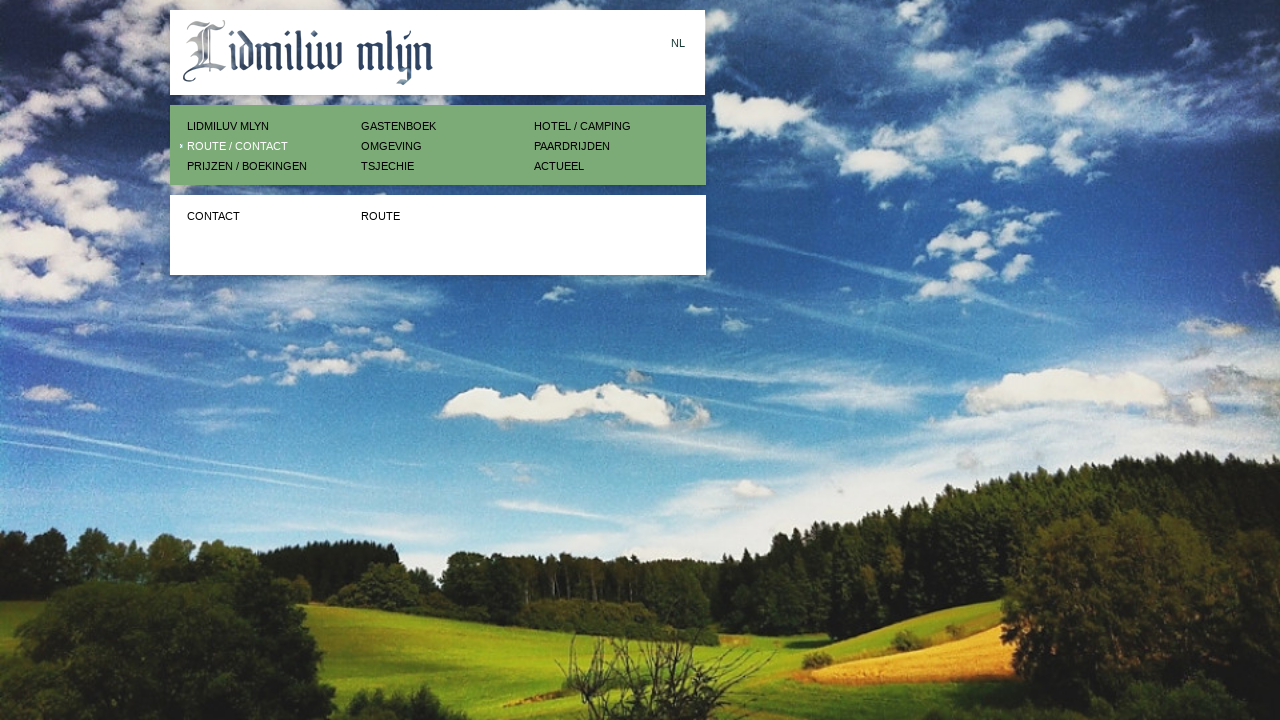

--- FILE ---
content_type: text/html; charset=utf-8
request_url: https://www.google.com/recaptcha/api2/anchor?ar=1&k=6LdwdaAUAAAAAI7SEEedouN44-MbeTAwaql5cRwW&co=aHR0cHM6Ly93d3cuZGVvdWRld2F0ZXJtb2xlbi5ubDo0NDM.&hl=en&v=PoyoqOPhxBO7pBk68S4YbpHZ&size=invisible&anchor-ms=20000&execute-ms=30000&cb=h0tqj4bxnrdd
body_size: 48786
content:
<!DOCTYPE HTML><html dir="ltr" lang="en"><head><meta http-equiv="Content-Type" content="text/html; charset=UTF-8">
<meta http-equiv="X-UA-Compatible" content="IE=edge">
<title>reCAPTCHA</title>
<style type="text/css">
/* cyrillic-ext */
@font-face {
  font-family: 'Roboto';
  font-style: normal;
  font-weight: 400;
  font-stretch: 100%;
  src: url(//fonts.gstatic.com/s/roboto/v48/KFO7CnqEu92Fr1ME7kSn66aGLdTylUAMa3GUBHMdazTgWw.woff2) format('woff2');
  unicode-range: U+0460-052F, U+1C80-1C8A, U+20B4, U+2DE0-2DFF, U+A640-A69F, U+FE2E-FE2F;
}
/* cyrillic */
@font-face {
  font-family: 'Roboto';
  font-style: normal;
  font-weight: 400;
  font-stretch: 100%;
  src: url(//fonts.gstatic.com/s/roboto/v48/KFO7CnqEu92Fr1ME7kSn66aGLdTylUAMa3iUBHMdazTgWw.woff2) format('woff2');
  unicode-range: U+0301, U+0400-045F, U+0490-0491, U+04B0-04B1, U+2116;
}
/* greek-ext */
@font-face {
  font-family: 'Roboto';
  font-style: normal;
  font-weight: 400;
  font-stretch: 100%;
  src: url(//fonts.gstatic.com/s/roboto/v48/KFO7CnqEu92Fr1ME7kSn66aGLdTylUAMa3CUBHMdazTgWw.woff2) format('woff2');
  unicode-range: U+1F00-1FFF;
}
/* greek */
@font-face {
  font-family: 'Roboto';
  font-style: normal;
  font-weight: 400;
  font-stretch: 100%;
  src: url(//fonts.gstatic.com/s/roboto/v48/KFO7CnqEu92Fr1ME7kSn66aGLdTylUAMa3-UBHMdazTgWw.woff2) format('woff2');
  unicode-range: U+0370-0377, U+037A-037F, U+0384-038A, U+038C, U+038E-03A1, U+03A3-03FF;
}
/* math */
@font-face {
  font-family: 'Roboto';
  font-style: normal;
  font-weight: 400;
  font-stretch: 100%;
  src: url(//fonts.gstatic.com/s/roboto/v48/KFO7CnqEu92Fr1ME7kSn66aGLdTylUAMawCUBHMdazTgWw.woff2) format('woff2');
  unicode-range: U+0302-0303, U+0305, U+0307-0308, U+0310, U+0312, U+0315, U+031A, U+0326-0327, U+032C, U+032F-0330, U+0332-0333, U+0338, U+033A, U+0346, U+034D, U+0391-03A1, U+03A3-03A9, U+03B1-03C9, U+03D1, U+03D5-03D6, U+03F0-03F1, U+03F4-03F5, U+2016-2017, U+2034-2038, U+203C, U+2040, U+2043, U+2047, U+2050, U+2057, U+205F, U+2070-2071, U+2074-208E, U+2090-209C, U+20D0-20DC, U+20E1, U+20E5-20EF, U+2100-2112, U+2114-2115, U+2117-2121, U+2123-214F, U+2190, U+2192, U+2194-21AE, U+21B0-21E5, U+21F1-21F2, U+21F4-2211, U+2213-2214, U+2216-22FF, U+2308-230B, U+2310, U+2319, U+231C-2321, U+2336-237A, U+237C, U+2395, U+239B-23B7, U+23D0, U+23DC-23E1, U+2474-2475, U+25AF, U+25B3, U+25B7, U+25BD, U+25C1, U+25CA, U+25CC, U+25FB, U+266D-266F, U+27C0-27FF, U+2900-2AFF, U+2B0E-2B11, U+2B30-2B4C, U+2BFE, U+3030, U+FF5B, U+FF5D, U+1D400-1D7FF, U+1EE00-1EEFF;
}
/* symbols */
@font-face {
  font-family: 'Roboto';
  font-style: normal;
  font-weight: 400;
  font-stretch: 100%;
  src: url(//fonts.gstatic.com/s/roboto/v48/KFO7CnqEu92Fr1ME7kSn66aGLdTylUAMaxKUBHMdazTgWw.woff2) format('woff2');
  unicode-range: U+0001-000C, U+000E-001F, U+007F-009F, U+20DD-20E0, U+20E2-20E4, U+2150-218F, U+2190, U+2192, U+2194-2199, U+21AF, U+21E6-21F0, U+21F3, U+2218-2219, U+2299, U+22C4-22C6, U+2300-243F, U+2440-244A, U+2460-24FF, U+25A0-27BF, U+2800-28FF, U+2921-2922, U+2981, U+29BF, U+29EB, U+2B00-2BFF, U+4DC0-4DFF, U+FFF9-FFFB, U+10140-1018E, U+10190-1019C, U+101A0, U+101D0-101FD, U+102E0-102FB, U+10E60-10E7E, U+1D2C0-1D2D3, U+1D2E0-1D37F, U+1F000-1F0FF, U+1F100-1F1AD, U+1F1E6-1F1FF, U+1F30D-1F30F, U+1F315, U+1F31C, U+1F31E, U+1F320-1F32C, U+1F336, U+1F378, U+1F37D, U+1F382, U+1F393-1F39F, U+1F3A7-1F3A8, U+1F3AC-1F3AF, U+1F3C2, U+1F3C4-1F3C6, U+1F3CA-1F3CE, U+1F3D4-1F3E0, U+1F3ED, U+1F3F1-1F3F3, U+1F3F5-1F3F7, U+1F408, U+1F415, U+1F41F, U+1F426, U+1F43F, U+1F441-1F442, U+1F444, U+1F446-1F449, U+1F44C-1F44E, U+1F453, U+1F46A, U+1F47D, U+1F4A3, U+1F4B0, U+1F4B3, U+1F4B9, U+1F4BB, U+1F4BF, U+1F4C8-1F4CB, U+1F4D6, U+1F4DA, U+1F4DF, U+1F4E3-1F4E6, U+1F4EA-1F4ED, U+1F4F7, U+1F4F9-1F4FB, U+1F4FD-1F4FE, U+1F503, U+1F507-1F50B, U+1F50D, U+1F512-1F513, U+1F53E-1F54A, U+1F54F-1F5FA, U+1F610, U+1F650-1F67F, U+1F687, U+1F68D, U+1F691, U+1F694, U+1F698, U+1F6AD, U+1F6B2, U+1F6B9-1F6BA, U+1F6BC, U+1F6C6-1F6CF, U+1F6D3-1F6D7, U+1F6E0-1F6EA, U+1F6F0-1F6F3, U+1F6F7-1F6FC, U+1F700-1F7FF, U+1F800-1F80B, U+1F810-1F847, U+1F850-1F859, U+1F860-1F887, U+1F890-1F8AD, U+1F8B0-1F8BB, U+1F8C0-1F8C1, U+1F900-1F90B, U+1F93B, U+1F946, U+1F984, U+1F996, U+1F9E9, U+1FA00-1FA6F, U+1FA70-1FA7C, U+1FA80-1FA89, U+1FA8F-1FAC6, U+1FACE-1FADC, U+1FADF-1FAE9, U+1FAF0-1FAF8, U+1FB00-1FBFF;
}
/* vietnamese */
@font-face {
  font-family: 'Roboto';
  font-style: normal;
  font-weight: 400;
  font-stretch: 100%;
  src: url(//fonts.gstatic.com/s/roboto/v48/KFO7CnqEu92Fr1ME7kSn66aGLdTylUAMa3OUBHMdazTgWw.woff2) format('woff2');
  unicode-range: U+0102-0103, U+0110-0111, U+0128-0129, U+0168-0169, U+01A0-01A1, U+01AF-01B0, U+0300-0301, U+0303-0304, U+0308-0309, U+0323, U+0329, U+1EA0-1EF9, U+20AB;
}
/* latin-ext */
@font-face {
  font-family: 'Roboto';
  font-style: normal;
  font-weight: 400;
  font-stretch: 100%;
  src: url(//fonts.gstatic.com/s/roboto/v48/KFO7CnqEu92Fr1ME7kSn66aGLdTylUAMa3KUBHMdazTgWw.woff2) format('woff2');
  unicode-range: U+0100-02BA, U+02BD-02C5, U+02C7-02CC, U+02CE-02D7, U+02DD-02FF, U+0304, U+0308, U+0329, U+1D00-1DBF, U+1E00-1E9F, U+1EF2-1EFF, U+2020, U+20A0-20AB, U+20AD-20C0, U+2113, U+2C60-2C7F, U+A720-A7FF;
}
/* latin */
@font-face {
  font-family: 'Roboto';
  font-style: normal;
  font-weight: 400;
  font-stretch: 100%;
  src: url(//fonts.gstatic.com/s/roboto/v48/KFO7CnqEu92Fr1ME7kSn66aGLdTylUAMa3yUBHMdazQ.woff2) format('woff2');
  unicode-range: U+0000-00FF, U+0131, U+0152-0153, U+02BB-02BC, U+02C6, U+02DA, U+02DC, U+0304, U+0308, U+0329, U+2000-206F, U+20AC, U+2122, U+2191, U+2193, U+2212, U+2215, U+FEFF, U+FFFD;
}
/* cyrillic-ext */
@font-face {
  font-family: 'Roboto';
  font-style: normal;
  font-weight: 500;
  font-stretch: 100%;
  src: url(//fonts.gstatic.com/s/roboto/v48/KFO7CnqEu92Fr1ME7kSn66aGLdTylUAMa3GUBHMdazTgWw.woff2) format('woff2');
  unicode-range: U+0460-052F, U+1C80-1C8A, U+20B4, U+2DE0-2DFF, U+A640-A69F, U+FE2E-FE2F;
}
/* cyrillic */
@font-face {
  font-family: 'Roboto';
  font-style: normal;
  font-weight: 500;
  font-stretch: 100%;
  src: url(//fonts.gstatic.com/s/roboto/v48/KFO7CnqEu92Fr1ME7kSn66aGLdTylUAMa3iUBHMdazTgWw.woff2) format('woff2');
  unicode-range: U+0301, U+0400-045F, U+0490-0491, U+04B0-04B1, U+2116;
}
/* greek-ext */
@font-face {
  font-family: 'Roboto';
  font-style: normal;
  font-weight: 500;
  font-stretch: 100%;
  src: url(//fonts.gstatic.com/s/roboto/v48/KFO7CnqEu92Fr1ME7kSn66aGLdTylUAMa3CUBHMdazTgWw.woff2) format('woff2');
  unicode-range: U+1F00-1FFF;
}
/* greek */
@font-face {
  font-family: 'Roboto';
  font-style: normal;
  font-weight: 500;
  font-stretch: 100%;
  src: url(//fonts.gstatic.com/s/roboto/v48/KFO7CnqEu92Fr1ME7kSn66aGLdTylUAMa3-UBHMdazTgWw.woff2) format('woff2');
  unicode-range: U+0370-0377, U+037A-037F, U+0384-038A, U+038C, U+038E-03A1, U+03A3-03FF;
}
/* math */
@font-face {
  font-family: 'Roboto';
  font-style: normal;
  font-weight: 500;
  font-stretch: 100%;
  src: url(//fonts.gstatic.com/s/roboto/v48/KFO7CnqEu92Fr1ME7kSn66aGLdTylUAMawCUBHMdazTgWw.woff2) format('woff2');
  unicode-range: U+0302-0303, U+0305, U+0307-0308, U+0310, U+0312, U+0315, U+031A, U+0326-0327, U+032C, U+032F-0330, U+0332-0333, U+0338, U+033A, U+0346, U+034D, U+0391-03A1, U+03A3-03A9, U+03B1-03C9, U+03D1, U+03D5-03D6, U+03F0-03F1, U+03F4-03F5, U+2016-2017, U+2034-2038, U+203C, U+2040, U+2043, U+2047, U+2050, U+2057, U+205F, U+2070-2071, U+2074-208E, U+2090-209C, U+20D0-20DC, U+20E1, U+20E5-20EF, U+2100-2112, U+2114-2115, U+2117-2121, U+2123-214F, U+2190, U+2192, U+2194-21AE, U+21B0-21E5, U+21F1-21F2, U+21F4-2211, U+2213-2214, U+2216-22FF, U+2308-230B, U+2310, U+2319, U+231C-2321, U+2336-237A, U+237C, U+2395, U+239B-23B7, U+23D0, U+23DC-23E1, U+2474-2475, U+25AF, U+25B3, U+25B7, U+25BD, U+25C1, U+25CA, U+25CC, U+25FB, U+266D-266F, U+27C0-27FF, U+2900-2AFF, U+2B0E-2B11, U+2B30-2B4C, U+2BFE, U+3030, U+FF5B, U+FF5D, U+1D400-1D7FF, U+1EE00-1EEFF;
}
/* symbols */
@font-face {
  font-family: 'Roboto';
  font-style: normal;
  font-weight: 500;
  font-stretch: 100%;
  src: url(//fonts.gstatic.com/s/roboto/v48/KFO7CnqEu92Fr1ME7kSn66aGLdTylUAMaxKUBHMdazTgWw.woff2) format('woff2');
  unicode-range: U+0001-000C, U+000E-001F, U+007F-009F, U+20DD-20E0, U+20E2-20E4, U+2150-218F, U+2190, U+2192, U+2194-2199, U+21AF, U+21E6-21F0, U+21F3, U+2218-2219, U+2299, U+22C4-22C6, U+2300-243F, U+2440-244A, U+2460-24FF, U+25A0-27BF, U+2800-28FF, U+2921-2922, U+2981, U+29BF, U+29EB, U+2B00-2BFF, U+4DC0-4DFF, U+FFF9-FFFB, U+10140-1018E, U+10190-1019C, U+101A0, U+101D0-101FD, U+102E0-102FB, U+10E60-10E7E, U+1D2C0-1D2D3, U+1D2E0-1D37F, U+1F000-1F0FF, U+1F100-1F1AD, U+1F1E6-1F1FF, U+1F30D-1F30F, U+1F315, U+1F31C, U+1F31E, U+1F320-1F32C, U+1F336, U+1F378, U+1F37D, U+1F382, U+1F393-1F39F, U+1F3A7-1F3A8, U+1F3AC-1F3AF, U+1F3C2, U+1F3C4-1F3C6, U+1F3CA-1F3CE, U+1F3D4-1F3E0, U+1F3ED, U+1F3F1-1F3F3, U+1F3F5-1F3F7, U+1F408, U+1F415, U+1F41F, U+1F426, U+1F43F, U+1F441-1F442, U+1F444, U+1F446-1F449, U+1F44C-1F44E, U+1F453, U+1F46A, U+1F47D, U+1F4A3, U+1F4B0, U+1F4B3, U+1F4B9, U+1F4BB, U+1F4BF, U+1F4C8-1F4CB, U+1F4D6, U+1F4DA, U+1F4DF, U+1F4E3-1F4E6, U+1F4EA-1F4ED, U+1F4F7, U+1F4F9-1F4FB, U+1F4FD-1F4FE, U+1F503, U+1F507-1F50B, U+1F50D, U+1F512-1F513, U+1F53E-1F54A, U+1F54F-1F5FA, U+1F610, U+1F650-1F67F, U+1F687, U+1F68D, U+1F691, U+1F694, U+1F698, U+1F6AD, U+1F6B2, U+1F6B9-1F6BA, U+1F6BC, U+1F6C6-1F6CF, U+1F6D3-1F6D7, U+1F6E0-1F6EA, U+1F6F0-1F6F3, U+1F6F7-1F6FC, U+1F700-1F7FF, U+1F800-1F80B, U+1F810-1F847, U+1F850-1F859, U+1F860-1F887, U+1F890-1F8AD, U+1F8B0-1F8BB, U+1F8C0-1F8C1, U+1F900-1F90B, U+1F93B, U+1F946, U+1F984, U+1F996, U+1F9E9, U+1FA00-1FA6F, U+1FA70-1FA7C, U+1FA80-1FA89, U+1FA8F-1FAC6, U+1FACE-1FADC, U+1FADF-1FAE9, U+1FAF0-1FAF8, U+1FB00-1FBFF;
}
/* vietnamese */
@font-face {
  font-family: 'Roboto';
  font-style: normal;
  font-weight: 500;
  font-stretch: 100%;
  src: url(//fonts.gstatic.com/s/roboto/v48/KFO7CnqEu92Fr1ME7kSn66aGLdTylUAMa3OUBHMdazTgWw.woff2) format('woff2');
  unicode-range: U+0102-0103, U+0110-0111, U+0128-0129, U+0168-0169, U+01A0-01A1, U+01AF-01B0, U+0300-0301, U+0303-0304, U+0308-0309, U+0323, U+0329, U+1EA0-1EF9, U+20AB;
}
/* latin-ext */
@font-face {
  font-family: 'Roboto';
  font-style: normal;
  font-weight: 500;
  font-stretch: 100%;
  src: url(//fonts.gstatic.com/s/roboto/v48/KFO7CnqEu92Fr1ME7kSn66aGLdTylUAMa3KUBHMdazTgWw.woff2) format('woff2');
  unicode-range: U+0100-02BA, U+02BD-02C5, U+02C7-02CC, U+02CE-02D7, U+02DD-02FF, U+0304, U+0308, U+0329, U+1D00-1DBF, U+1E00-1E9F, U+1EF2-1EFF, U+2020, U+20A0-20AB, U+20AD-20C0, U+2113, U+2C60-2C7F, U+A720-A7FF;
}
/* latin */
@font-face {
  font-family: 'Roboto';
  font-style: normal;
  font-weight: 500;
  font-stretch: 100%;
  src: url(//fonts.gstatic.com/s/roboto/v48/KFO7CnqEu92Fr1ME7kSn66aGLdTylUAMa3yUBHMdazQ.woff2) format('woff2');
  unicode-range: U+0000-00FF, U+0131, U+0152-0153, U+02BB-02BC, U+02C6, U+02DA, U+02DC, U+0304, U+0308, U+0329, U+2000-206F, U+20AC, U+2122, U+2191, U+2193, U+2212, U+2215, U+FEFF, U+FFFD;
}
/* cyrillic-ext */
@font-face {
  font-family: 'Roboto';
  font-style: normal;
  font-weight: 900;
  font-stretch: 100%;
  src: url(//fonts.gstatic.com/s/roboto/v48/KFO7CnqEu92Fr1ME7kSn66aGLdTylUAMa3GUBHMdazTgWw.woff2) format('woff2');
  unicode-range: U+0460-052F, U+1C80-1C8A, U+20B4, U+2DE0-2DFF, U+A640-A69F, U+FE2E-FE2F;
}
/* cyrillic */
@font-face {
  font-family: 'Roboto';
  font-style: normal;
  font-weight: 900;
  font-stretch: 100%;
  src: url(//fonts.gstatic.com/s/roboto/v48/KFO7CnqEu92Fr1ME7kSn66aGLdTylUAMa3iUBHMdazTgWw.woff2) format('woff2');
  unicode-range: U+0301, U+0400-045F, U+0490-0491, U+04B0-04B1, U+2116;
}
/* greek-ext */
@font-face {
  font-family: 'Roboto';
  font-style: normal;
  font-weight: 900;
  font-stretch: 100%;
  src: url(//fonts.gstatic.com/s/roboto/v48/KFO7CnqEu92Fr1ME7kSn66aGLdTylUAMa3CUBHMdazTgWw.woff2) format('woff2');
  unicode-range: U+1F00-1FFF;
}
/* greek */
@font-face {
  font-family: 'Roboto';
  font-style: normal;
  font-weight: 900;
  font-stretch: 100%;
  src: url(//fonts.gstatic.com/s/roboto/v48/KFO7CnqEu92Fr1ME7kSn66aGLdTylUAMa3-UBHMdazTgWw.woff2) format('woff2');
  unicode-range: U+0370-0377, U+037A-037F, U+0384-038A, U+038C, U+038E-03A1, U+03A3-03FF;
}
/* math */
@font-face {
  font-family: 'Roboto';
  font-style: normal;
  font-weight: 900;
  font-stretch: 100%;
  src: url(//fonts.gstatic.com/s/roboto/v48/KFO7CnqEu92Fr1ME7kSn66aGLdTylUAMawCUBHMdazTgWw.woff2) format('woff2');
  unicode-range: U+0302-0303, U+0305, U+0307-0308, U+0310, U+0312, U+0315, U+031A, U+0326-0327, U+032C, U+032F-0330, U+0332-0333, U+0338, U+033A, U+0346, U+034D, U+0391-03A1, U+03A3-03A9, U+03B1-03C9, U+03D1, U+03D5-03D6, U+03F0-03F1, U+03F4-03F5, U+2016-2017, U+2034-2038, U+203C, U+2040, U+2043, U+2047, U+2050, U+2057, U+205F, U+2070-2071, U+2074-208E, U+2090-209C, U+20D0-20DC, U+20E1, U+20E5-20EF, U+2100-2112, U+2114-2115, U+2117-2121, U+2123-214F, U+2190, U+2192, U+2194-21AE, U+21B0-21E5, U+21F1-21F2, U+21F4-2211, U+2213-2214, U+2216-22FF, U+2308-230B, U+2310, U+2319, U+231C-2321, U+2336-237A, U+237C, U+2395, U+239B-23B7, U+23D0, U+23DC-23E1, U+2474-2475, U+25AF, U+25B3, U+25B7, U+25BD, U+25C1, U+25CA, U+25CC, U+25FB, U+266D-266F, U+27C0-27FF, U+2900-2AFF, U+2B0E-2B11, U+2B30-2B4C, U+2BFE, U+3030, U+FF5B, U+FF5D, U+1D400-1D7FF, U+1EE00-1EEFF;
}
/* symbols */
@font-face {
  font-family: 'Roboto';
  font-style: normal;
  font-weight: 900;
  font-stretch: 100%;
  src: url(//fonts.gstatic.com/s/roboto/v48/KFO7CnqEu92Fr1ME7kSn66aGLdTylUAMaxKUBHMdazTgWw.woff2) format('woff2');
  unicode-range: U+0001-000C, U+000E-001F, U+007F-009F, U+20DD-20E0, U+20E2-20E4, U+2150-218F, U+2190, U+2192, U+2194-2199, U+21AF, U+21E6-21F0, U+21F3, U+2218-2219, U+2299, U+22C4-22C6, U+2300-243F, U+2440-244A, U+2460-24FF, U+25A0-27BF, U+2800-28FF, U+2921-2922, U+2981, U+29BF, U+29EB, U+2B00-2BFF, U+4DC0-4DFF, U+FFF9-FFFB, U+10140-1018E, U+10190-1019C, U+101A0, U+101D0-101FD, U+102E0-102FB, U+10E60-10E7E, U+1D2C0-1D2D3, U+1D2E0-1D37F, U+1F000-1F0FF, U+1F100-1F1AD, U+1F1E6-1F1FF, U+1F30D-1F30F, U+1F315, U+1F31C, U+1F31E, U+1F320-1F32C, U+1F336, U+1F378, U+1F37D, U+1F382, U+1F393-1F39F, U+1F3A7-1F3A8, U+1F3AC-1F3AF, U+1F3C2, U+1F3C4-1F3C6, U+1F3CA-1F3CE, U+1F3D4-1F3E0, U+1F3ED, U+1F3F1-1F3F3, U+1F3F5-1F3F7, U+1F408, U+1F415, U+1F41F, U+1F426, U+1F43F, U+1F441-1F442, U+1F444, U+1F446-1F449, U+1F44C-1F44E, U+1F453, U+1F46A, U+1F47D, U+1F4A3, U+1F4B0, U+1F4B3, U+1F4B9, U+1F4BB, U+1F4BF, U+1F4C8-1F4CB, U+1F4D6, U+1F4DA, U+1F4DF, U+1F4E3-1F4E6, U+1F4EA-1F4ED, U+1F4F7, U+1F4F9-1F4FB, U+1F4FD-1F4FE, U+1F503, U+1F507-1F50B, U+1F50D, U+1F512-1F513, U+1F53E-1F54A, U+1F54F-1F5FA, U+1F610, U+1F650-1F67F, U+1F687, U+1F68D, U+1F691, U+1F694, U+1F698, U+1F6AD, U+1F6B2, U+1F6B9-1F6BA, U+1F6BC, U+1F6C6-1F6CF, U+1F6D3-1F6D7, U+1F6E0-1F6EA, U+1F6F0-1F6F3, U+1F6F7-1F6FC, U+1F700-1F7FF, U+1F800-1F80B, U+1F810-1F847, U+1F850-1F859, U+1F860-1F887, U+1F890-1F8AD, U+1F8B0-1F8BB, U+1F8C0-1F8C1, U+1F900-1F90B, U+1F93B, U+1F946, U+1F984, U+1F996, U+1F9E9, U+1FA00-1FA6F, U+1FA70-1FA7C, U+1FA80-1FA89, U+1FA8F-1FAC6, U+1FACE-1FADC, U+1FADF-1FAE9, U+1FAF0-1FAF8, U+1FB00-1FBFF;
}
/* vietnamese */
@font-face {
  font-family: 'Roboto';
  font-style: normal;
  font-weight: 900;
  font-stretch: 100%;
  src: url(//fonts.gstatic.com/s/roboto/v48/KFO7CnqEu92Fr1ME7kSn66aGLdTylUAMa3OUBHMdazTgWw.woff2) format('woff2');
  unicode-range: U+0102-0103, U+0110-0111, U+0128-0129, U+0168-0169, U+01A0-01A1, U+01AF-01B0, U+0300-0301, U+0303-0304, U+0308-0309, U+0323, U+0329, U+1EA0-1EF9, U+20AB;
}
/* latin-ext */
@font-face {
  font-family: 'Roboto';
  font-style: normal;
  font-weight: 900;
  font-stretch: 100%;
  src: url(//fonts.gstatic.com/s/roboto/v48/KFO7CnqEu92Fr1ME7kSn66aGLdTylUAMa3KUBHMdazTgWw.woff2) format('woff2');
  unicode-range: U+0100-02BA, U+02BD-02C5, U+02C7-02CC, U+02CE-02D7, U+02DD-02FF, U+0304, U+0308, U+0329, U+1D00-1DBF, U+1E00-1E9F, U+1EF2-1EFF, U+2020, U+20A0-20AB, U+20AD-20C0, U+2113, U+2C60-2C7F, U+A720-A7FF;
}
/* latin */
@font-face {
  font-family: 'Roboto';
  font-style: normal;
  font-weight: 900;
  font-stretch: 100%;
  src: url(//fonts.gstatic.com/s/roboto/v48/KFO7CnqEu92Fr1ME7kSn66aGLdTylUAMa3yUBHMdazQ.woff2) format('woff2');
  unicode-range: U+0000-00FF, U+0131, U+0152-0153, U+02BB-02BC, U+02C6, U+02DA, U+02DC, U+0304, U+0308, U+0329, U+2000-206F, U+20AC, U+2122, U+2191, U+2193, U+2212, U+2215, U+FEFF, U+FFFD;
}

</style>
<link rel="stylesheet" type="text/css" href="https://www.gstatic.com/recaptcha/releases/PoyoqOPhxBO7pBk68S4YbpHZ/styles__ltr.css">
<script nonce="LEwM8nnvsFp5X3JKzujEjQ" type="text/javascript">window['__recaptcha_api'] = 'https://www.google.com/recaptcha/api2/';</script>
<script type="text/javascript" src="https://www.gstatic.com/recaptcha/releases/PoyoqOPhxBO7pBk68S4YbpHZ/recaptcha__en.js" nonce="LEwM8nnvsFp5X3JKzujEjQ">
      
    </script></head>
<body><div id="rc-anchor-alert" class="rc-anchor-alert"></div>
<input type="hidden" id="recaptcha-token" value="[base64]">
<script type="text/javascript" nonce="LEwM8nnvsFp5X3JKzujEjQ">
      recaptcha.anchor.Main.init("[\x22ainput\x22,[\x22bgdata\x22,\x22\x22,\[base64]/[base64]/[base64]/ZyhXLGgpOnEoW04sMjEsbF0sVywwKSxoKSxmYWxzZSxmYWxzZSl9Y2F0Y2goayl7RygzNTgsVyk/[base64]/[base64]/[base64]/[base64]/[base64]/[base64]/[base64]/bmV3IEJbT10oRFswXSk6dz09Mj9uZXcgQltPXShEWzBdLERbMV0pOnc9PTM/bmV3IEJbT10oRFswXSxEWzFdLERbMl0pOnc9PTQ/[base64]/[base64]/[base64]/[base64]/[base64]\\u003d\x22,\[base64]\x22,\x22QylxwrFaw5NUAsKKasKAdScuIAHDlsKYZhklwo8Rw6ViKMORXmciwonDox9Ow7vCtVtgwq/CpMK0ahNScXkCKw8LwpzDpMOawpJYwrzDsmLDn8KsHsKJNl3DqsKqZMKewqDCvAPCocOxTcKoQlzCnSDDpMO4OjPClBnDrcKJW8KUKUshbVhXKFXCnsKTw5slwqtiMCl1w6fCj8Kzw6LDs8K+w5HCjDEtLcOfIQnDuyJZw4/[base64]/wpBpw4orJcK7J8OiwoXCnF9dw7PDojFVw5DDulTCuFcFwqoZa8OqYcKuwqwGFAnDmAEJMMKVDFDCnMKdw7ZTwo5Mw5EgwprDgsKow43CgVXDvHFfDMOtdmZCWlzDo25swqDCmwbCnMOkARcqw7khK2Jew4HCgsObMFTCnXI/ScOhCcKzEsKgSsO8wo94wofCvjkdDnnDgHTDiFPChGtvR8K8w5FkD8OPMHcKwo/DqcKfE0VFVMOjOMKNwoTCuD/ChDEFKnNywp3ChUXDsUbDnX5OLwVAw4jCgVHDocOSw6oxw5pNT2d6w48sDW1SIMORw50fw4sBw6NRwpTDvMKbw5vDugbDsCvDvMKWZHtbXnLCqMOowr/CumzDlzNcdRLDj8O7T8OIw7JsYsKAw6vDoMKABMKrcMOkwpo2w4x9w5NcwqPCt2HCllokTsKRw5NAw6IJJGVFwpwswpHDosK+w6PDplF6bMKKw4fCqWFrwoTDo8O5ccOrUnXCrBXDjCvCj8KxTk/[base64]/CnVU2WMOsaDwgwpHCmRVkwqzDtFvCjG3Dr8Kkwo/CisO9EsOxYcKaGFLDrlLClcOtw57DpcK+MRvCssOhZsKLwq3DhgTDhcKlZ8K0CA5bViZlIcKPwonCuU/Cq8OyFMOhw6bCuizCkMOfw4wbw4QMw5MOZ8K8Bh7CtMKrw63Di8KYw5Myw6t7KjfDsG5GZcOHw7DCkmHDg8OZUsO7acKOwohFw6PDnwfDs1dbE8KjQcOBEWhyEsKqdMO5wpg7FcOSQmTDscKcw4/[base64]/Cp8ODw65rwoIew69HIW/DpBMnGDtHw5AHd3RWIMKwwrrDpiRBb1Mbw7fDncKnCy8wOHo4wq3DksK5wrXDtMOSwq4kwqHDhMO9w4gLYMKew6DCucKAwpLClw1fwpnDg8OdXMOlH8KLw5HDm8O0XcOSXzwvRxLDgjohw4A1wq7Du3/DnjPCj8Oww5LDij3Dj8O5Zj3DmD5uwowNGcOiKn7DpnTCl1liMcOdIDnChBBow6PCqwk4w47CiTfDk21qwpx/[base64]/Cj8KQw5nDsMOXJ8KMGcKDen9mNzfDk8KIZh3CncKswr/[base64]/Cgk/CmMOJw7PDpgvDugrDoj7DhsK5wqvCvsOFU8Ktw7oiM8O6PsK1G8O8FsKLw7AJw4I1wpfDk8KSwrBpD8KIw4jDjidyQ8OTw7pCwqsow54hw5BeTcOJJsOtHMOvAQ0ndDFgfjzDnhnDhsKLJsOowrZ0TyIkB8O/[base64]/Ci0XDhk/[base64]/[base64]/w40PenoJecKgw4pVUybClRvCmgwgwqfDicOfw4oOw67DpAhLw4rCu8KoXcO+FkMoU00ywqjDuBbDkFVMSwzDn8ONVsKcw5osw5lEF8OMw6XDoRzDr0xLw7AuL8OTRMOowp/CiXRAw7pZJi7CgsK1wq/DvR7DgMOxwqwKw7VJH0LCqFsGcHvCvnTCoMOUK8OuK8KRwrbDu8OkwpZQFMOHwoBwbFfDgMKCFRXCvh15KEzDrsO7w5TCrsOxwqF9wrjCnsKxw7tSw49Pw7M5w7PDrTpHw4cJwpcTw54BZMK/[base64]/RXrDtSLCvlvCvsKPwoDDnld8emEJw4FFdTjDiBwkwqwIIsKdw4rDtUrCiMO9w4xNwpTCmsKrUMKGYk7CkMOUw4LDi8KqeMOMw6bCg8KNw7IHwrYWwoR2wqfCtcO7w5cVwq/[base64]/[base64]/HsKdwr09fCfDlH3CgGUxw6EFSn3DucOzwr3DvD7Dv8OFeMO9w4M4BBhGOgjCiSZcwrnDl8OHBTvDtcKiMwxdDcO1w5fDkcKPw4/CrDvCqcOlCV/CgcKhw4MzwqbCgBXCmMOPLMO8wpVlDkcjwqbCqjxjay7DrgMKTRhPw5YJw7DDmcOOw6sETS49N2h6wpHDgmLCn2c0F8KgDinDn8O9RSLDnzLDpsK2XRBSW8KZw6bDqRkow5zCmsKObsOWw5LDqMORw6UXwqXDp8K0Hm/CpWJvw67DvcOVw6tBdArDocOLJ8Kew7IaCMOvw6vCsMKXw6HCqcOFO8OkwpnDhMKaUSYDRiJtJSsuwog6bzB6CjsIH8K4d8OmbnXDr8OjUTwyw5bDhAXCssKLKMOGKcOFwoHCuWkNZzVsw7hwH8Kcw71ZAsORw7XDiVXCrAg/w7fDmEwbw61OClJZw67CtcOYLEDDn8OfEcOvQ8K1fcOOw4HDkH/DssKTLcOiJm7CtD3DhsOKw6jCsQJOf8OXwohbNHMdQXHDrV4VTsOiwr15wpEaZ3PCjGzCpk06wpBuw5bDl8OSwqLCu8OuP31GwpUCJcOEZUoyMgfCjH94bwlIwqs9YWd5WVJdXlZRWRAWw6waKlvCq8OQacOqwqXCri/[base64]/wonCsglpwpDCkyfDhsOOHcO/ZlFMHMO+PykGw5jCj8O5w61CZMKuc0TCqRbDnRnCn8KtFSQWVcOTw5bDiCHCv8OkwonDt0NKd1/[base64]/Cmj4xwqtQw7YGBynCnEvDuGYHK8OBw6AHc3vCq8OzacOoKcKXH8KjGMOjw7TCn0TCsFnDhmMxKcKmSsOvD8OWw7NHNB9aw5RRXjJTccODTxgoA8KPU2oFw4vCox0yOhNXCcO/wppAFnzCuMOwVsOawrjCriIGcsOHw7ISW8OAEwF6wpRObB/ChcO4WMOnwr/[base64]/DqsK9d8KVw4cIw5EUw7hAbT7DjiVbwrYsw7cwwqzCr8O3csOqwr3DsWl+wrEFUcOee3PCgQlEwrluPRpqwojCsXt/A8KhbMORIMKiUMK4enPClSbDncKEM8KGPxfChXfDgcKpOcOUw5V1XcKKdMKTw7nDo8KjwqMdWMKTw7rCuD/DgcO9wonDusO7PFE5KCHDpEzDvCNTDcKMKDDDqsKuw5MKNRxcwqTCpsKyJj/CumB4w6zClBdke8KybMOdw7hKwohcdy8VwoXCjjvCisKXKGQTWDUPPEnChsOMeQHDmR/CqUY2RMOXw5nCr8OsGRAgwqlMwoTCowtmIkvCsBEAwrBbwrZ7XF47EcOSwpXCpMKwwrdxwqfDssKiNH7CmsOJwo0bwr/ClT7DmsOyFCXDgMKUwqZdwqU+woTCosOtwoc1w7TDrWHDqsOww5RkFAHDqcK+eVrDqmYdUk/Ct8OyIcKcRcO4w5R/W8OGw5xuGXJ3OTfCkgEqPi9Xw6JQcFkNThQ2FiAVw7gpw60lwowrwpzCkh40w7Fyw4FdRMORw585EMK7DsOCw4xVw7JQeXpDwqAqIMORw4BDwqDDtSh4w4lRG8KTZBkawoXCsMOfDsOrw70Lczc7FsOaKlHDqkJNwrDDtMKhBG7DhUfCoMO/A8OpXcK7EcK1wo7CoRRkwpZFw6XCvUDDh8OwSMObwr/DlcOuw5Q+wppdw58EMC3DocKvOsKBIcOsU33DpXvDvcKVw5PDm0AKwotxw5bDvMKkwoZlwqjCpsKoVcK0Q8KDHMKCaFHDn1lBwqTDmElvewHClcOmAWF3esOvD8Ksw6NBHnLCl8KGK8OXImjClHPCscK/w6TCtGhTwrEAwqV+w5zCuwjClMKEQAs8wqNHwqTDicKuw7XDksOcwostwozDjMKfwpDDr8Kkwr3CuwbCmS8TPi4/w7bDhcKBwq9BbEoqAT3DiixHZsK9w5Vhw7jCh8KFw4HDn8OQw5gcw4ctBsOawp84w4QYO8OiwqjDmVvDjMODworDisKaE8OWacOZwo4aJsOnX8KRDHzCgcKkw47DpTXCs8KYw5MXwrjDvsOPwoXCv3JQwobDq8O8MMO/bsOKIcOePcO+w6RWwp/CpMKcw4HCu8Kcw4TDg8O0YsK0w4o7w51GGcKdw6MkwozDlwI4QE05w7ldwqcuPSNsB8OkwrzClcKvw5bCry3ChSwXLcOEX8O2QMOqw5/CrcOxcC/DkkNUGzXDkcOKG8OxIyQjUcOwEV7DjMKDWMKuwpPDscOkF8KlwrfDgnrDpwDCjW/CmcO7w7LDj8OgHW4VA3F/ICrCncOcw5nClsKMw6LDn8OjWMKrNQZtD1UfwpAqIsOocT/DocKXw5oJw6PDhgMvw5TCuMOswozCkhnDgsO+w4zDksO3wppkw5VmOsKvwpfDicO/E8OHL8OSwpvCnMO0NnXChTzDumnCscOKw4FXG15NL8O5w78FLsK2w6/DqMOkUW/[base64]/DucKEwp/Dqm9Uw4U/w7E6U8KjH8KaejUXI8Kfw6XChz9+dXLDocOTcC5mEMKbTzwWwrVeZ2PDo8KVM8KRACXCplTCk08DH8O9wrElUSAnNQHDvMOKO1/Cq8OKwqR9LcKiwpDDn8OVUMKOQ8KuwpXCtMK3wrvDqzV2w5DCusKKRsK9dsOsWcKFISXCuWXDscOQNcOeGnwpwplhwr7Cj2DDomE/CMKuC17CvA8JwqgEJX7Dix/[base64]/J8K5w7Ukw6Aaw51lEcOAdMKiFcKyVsKEwqlZwrRpw4xTRMOjA8K7L8OLw6bDiMKlw5nDokNMw6PDmhouP8OxCsK6ZcKjC8OYCzUuQMO1w7/CksOBw5fCssOEazBLL8KVVXEMwrXDksKLw7DCicKMF8KMJQ1ZFyohYzh+X8OjE8KcwoPCncOVwpUqw5jDq8O4wp9YPsO1VsOLLcOYw5YrwpzCusOkwqXCs8OAw7shZlbCuGfDhsOEfUbDpMK9w53DqGXDkUbDmcO5wphfBcKsS8Kkw6/[base64]/[base64]/DgsOsRTXCgVwuwrh9ZBFiwoLCssOQLMKaBk/[base64]/CjMOaw6siwoHCu8Khw7QGUgdmIw1Ywphjw4HDqMODTcKsPVLCisKtwrvDpMOLZsOZeMOOBsKKX8K9fCnDu1vDuB3DmA7CvsOZAzrDsHzDrcK/w6cQwprDtDdQwqzCs8O7OMKhPURjbQ4iw5pWEMKIwonDriZtAcKTw4M2w5Z4Ti/Cm2AcfnoYQxDDtUJYO2DDmirDlWtCw4XDoE1Uw77CisK+D1BwwrvCmMKWw55iw6l7wqZtXsOkwoLCmyLDnVLChkMew7PDlW/ClMK6wroLwo8JaMKEwq/CqsKcwpNMw5cnw5XCgzfChD0RXxXCs8KWw7rCjsKFasOkwqXDkSDDt8KqbsKGA2ogw4zDtsOvPlcPVMKfXz9GwrQmwrw3wrE/b8OQJXjClMKlw5o0RsKyajRcw4IqwoTDvwZOfsOmNErCtsOfBHHCt8O1PzF5woRMw5E+fMK4w7jCucK0fMOZaBoWw7/DnsKbw50GKcOOwr47w5HDsg55WcORWyTDkcOJUVrDiFHCh3PCjcKTwp3CjMKdDx7CjsOZAytfwopmI2Zyw6IhZHXCoRnDrTkkJsOWX8K7wr/DtG3DjMO/w7DDomPDqVfDklbCqMK5w4t3w5sZH0w0IsKNwoLChyvCosOxwrXCghBrMm51cCPDqW1Uw6HDsDNowoZrNWnDmMK3w6LDgsOnTHrClgrCncKIT8OXPH8hwoHDpsOKwoTCqXI+MMKuKcOYwoPCkUDCvn/DhV/[base64]/BAMgwp3ClMOow7PCtnzCqBgWXTBvAsKcBsOicMOccsKrw4YEwqPCjcO4FcK7eiHDrx4rwosaY8KcwrnDusKSwq8vwqtbEHvCvHDCmgHDpGjCnhp2woEUCwQFLWdIw6EXHMKiwp/DqRPCucKlU2zDlhTDuhTCv3ILd2sFaQ8Dw5YnA8KSf8OIw4B7UCzCiMO1wr/[base64]/DicKMHgB9w44WX0R0AcOGUcKvNWvCiS0DfDDCrFUWwpJlEUbChcO1bsO7w6zDoWzCqcKzw4bChsO1KDtowpXCtMKVwol+wpRNAMK1NsOnMsO7w4xHwq3DpR/Cs8O3OxLDs0nCusKyQDXDmcOoS8Ocw7nCi8OXwpkFwo9bZnDDl8OHGHIQwp7CuSrCtELDpHcrVwVTwqrDnnkYLH7DtkbDiMOYXgx9w6RRSgsCXsKuccObDXLCl3/[base64]/Cv2kZw59cYTvCs019w4xEwplDw68zFTLCuSjCiMOZwqXCvMOpwrDCvWTCs8ODwogHw79Lw5A3XcKResOCTcKPcz/CrMOow5DCiyPCvMK6wqMEw4LDtVLCmsKMw7/Du8OGw5jDh8OvcsK0d8OGU0d3woQcw4kpO2/Ctg/CpF/Cl8K6w4McTMOjX0UVwpNEEsOHBVM9w4bChcKIwrnCn8KLwoM0TcOhwprCkQjDlMOhQMOBGQzCkMKSWgHCr8KIw4dbwojCu8OMw5ghNyXDlcKoZjpyw7DCmxNkw67CihlXX0khw5d5w6lILsOQWXPCi3vDt8O8wr/CgCpnw4PCmsKqw6jCvcO5cMOTfErCpcOJwpLCncKcwoVRwrnCrH0xTE5owoPDlcK8OTQkPcKPw4FoQG/ClcOrE2DCqmNJwqVswpJmw5J/SAkqw7nCtsK/[base64]/DkkTCln41ByzDpsKBU8K0w5Ydw6/Di1vCgEIXw7zDvyPCqsOpNgABGQ1mVG3DpURWwp7DomrDscOew5TDqyrDmsO4V8KbwoHCmMOQC8O3MCHDlwExZ8ONW13CrcOGFMKBVcKYw6/[base64]/[base64]/CtcKww5tjNcKtJ8Oba8KHM3xfw6Iiw63CscOLw5PCgVjClG9GfkQbwpnCsVscwrxmJ8Knw7MtcsOpagBeWwULDMK+wqHDliILJ8K0wot8QcOgMMKewpLDvUotw5bCu8KSwoxsw6MYW8OPwovChgTCmMOLwqLDlMOIV8KqXjLCmSrCgCXDjcKCwp/CrsOfw4BIwqUVw4vDtFHDp8O7wqTCnUzDgMK9PkwewoAPwoBFdMKswqUNXMOJw4/DjTPCj3HCkgl8wpNbwpHDoUrCj8KPd8OSwqbCtsKLw7c3NhnDkCh0woJ4wrd8wp4uw4JWJMKPPzjCssO0w6XCmcK8VT1kw6RbQj0Fw5DDuGXDgWMfWsKIEWPDqCjDlsKEwrPCqgBSw4rDvMOUwqo2PMK0wrHDnE/Dp3rDm0NjwozDlTDDhm1VXsOWDMK1w4jDoHzDtmXDmsKRwr94wrV/[base64]/CjgVWGUDDnTzDocKlHsOKT1PCo0JcLMK1wpHDtDJUw5vClS3CrcOKfMOgAX58BMK4wpoRwqErRMOVAMK1EwbCrMKSTlJ0wrvCt24PF8O2w5LDmMO2w4rCv8O3w7JVw6hPwo1Zw603w4rCnnczwo5fEVvDrMO4SMKrw4pjw53CqyBkw5Acw77DolXCrmfCmcKhw4h/IMOgZcOMOFPDt8KSVcKGwqJzw7zCrxsowpAnMDbDgBEnw5owJEAcdkTCvcKBwqfDpsOEdjNYwpzDtn0UYsOINCBxw4B2wrrCsUHCikzDtkTCu8O5wo0vw7BQwqbCiMK/ScOJJgfCs8K8wptfw4JVw4l4w6tJw6gawrVsw6EJJXZYw6EAJWUHXTLCt2c7w4HDp8Kqw6zChMK8FMOULsOQw69kwq5YX2DCoTkTA1QAwrnDsxcGw5/Dl8Kow5I3Wi8FwpvCtMK9En7ChcKYW8KYLT3DpFgYOQPDgcOeQ3pUb8KbM3TDjcKLKMKGehHDgUkVw4rDj8OiEcOUwrLDkQPCsMOuYhPClm97w5h/w5l4wocFe8KIGgFUagNCw55dNWzDhcOEfMODw7/DtsK7woJwOX3DkUrDj3d/[base64]/wqDCmkY2wpQrdiTCjcOXMhZiUAU4G8OcE8O3O2l/CcK3w7rDvDVBwrs+O07DjnJ/w7PCrn3Ch8K/LhYkw47CmHdZw6XCpB5DPXjDhUnCkRrCt8OMwq3Dj8OJL2XDiwXDkcONDShLwo/CgnECwrcXYMKDGsOobBd8wo1jfcKIDHctwqQlwoPDiMKsNcO5YSnCkxPCm3fDgHLDg8Oiw5LDp8OHwpFZAcOVDnlcfHMMQVrCkETCrxfCu2DDjXAkCMKUDsK/wpHDmC3Dr2zClMKuZhLClcKyCcOjw4nCmcKQcMK6I8Kow4sKGmMGw6HDr1PCrMKRw7/[base64]/AMORw7BKw5/CiMKlwr0Ww71XNHlIVMK1w5FPw7MZXizCr1jDtcOYbT/Dq8OjwpjCiBTCnQRVeGYgAVHChXfCpMKWejFYwrjDisKkMCsMG8OMCnsAw4pPwoZqHcOlw5/ChFYJwrY7a3/DlCbDjcO/w7wIacOjaMKewoYbN1PDtsOUwq/CiMKJw6TCjcOsIhLClcOYE8Krw6pHcHd4eijCpsOTwrfDrcKjwq/CkgVfAVVvaTDCgMKLTcOgecKcw57DsMKFwrBhdcONNcKuw4vDgsOrw5DCnypOPcKjPC4wY8Kbw7QefcK9VsKCw5/CvcKbEz1qFG/DoMOrSMKhF001VljDncOWNWNIIkc+wo09w4EaWMOYw4BFwrjDjSdQN3nClsK5woY6wpUbeQEkw4vCscKYHsKNfAPClMOjw4rCv8KMw63DqsKiwofCmH3DhMK/wqR+wofDlsKEGl7DtitKfMO4wpTDt8Omwr0Cw4Y/[base64]/DgTvDvGbDpMKpWlZzwq0kLizCm3rDuSTDusKTBhcwwq7DohLDrsO7w73DkcOKHWECKMO0wpjCjn/DtsKPEk9gw5I6wpLDo23DuCJbKsO4wrrDtcOxMRjDusKYY2rDssOranvDu8O9dwrClEcTb8KAAMO8w4LCqcKKwpjDqXXDncKkw5tKQMO6wpBEwr7Cl3XClB7DjcKLOQ/CvgDDl8O0L0rDqMO5w7bCuBtPIMOyTSvDo8KkfMO+VMKfw5AYwpxQwqfCsMK/[base64]/CncOcPMOMw63DocOTw7HChsOOYkErSiPCjj8lF8OdwprDrWvDiiTCjD/CtMOqwochASTDhlXDmcK0esOmw4A1w7UuwqLCp8OfwqY9AzDCoy8ZUjM8w5TDg8K1WMKNwqTClCBMwokGHjjDnsOrXsOkKMKzZcKPwqHDhm5Kw4bCg8K0wqxuwo/Cpl3DsMK1b8O+w75mwrjCigrCvkVTQRfCncKIwodFTkLCoD/[base64]/Dt8KSU8KRbU3DpH0qwqQQw5DCp8KrSEF7w4PCn8OsMXPDhMOTw6bCpU7DusKLwoA7MMKaw5ZeQCLDtcKywqjDlDnCkwnDksOKGSXCjcOCfX/DosKnw64awp7Cgi1Lwr7CuX7DiDHDhcOjw6/DiWIqw77DpsKQw7TCgnLCusKbw5rDgcOXfMKBPAsmP8OFXhRAPkE4w71+w4zCqAbCnXrDusKLFQbDhSLCtMOCTMKBw4/CpMOrw4URw7DDgHjClWA9ZnQcw5vDhkLCl8OTwpPClMOVRcOwwqYBMVhMwpUIJURdUStWAsO7MhDDuMK0cw4awoUuw5XDhMOOcsKwdDTCpw1Pw7EjMGvCrFwAWMOYwofDgmvCmHtxXsO4SEwsw5TDlXFfw5Iof8Ovwq7Co8OwecObw4bDnQ/DsUxEwrpjwo7DqcKowqs7E8Ofw57Dg8K/wpEGfcKJCcO/KwbDo2LCpsOewqNZR8OabsK8w4UXA8K+w7/CsgAgw4HDngzDgSU8SXxNwoN2V8Kkw4zCv0/Dn8Kfw5XDoUwvLsOlb8KFT27DvTHCjjQUCHjDlFR1IcKAUw3DuMKdwpRcC13DkGfDiTPCo8OLBsKKGsObw5nDlcOyw7gvS2Y2wqrCu8OrJsO4MyYow7olw4PDr1IuwrjCkcK9worCmMOWwrILL0IxBsOQWcK2w6bDucKLFw/DtsKPw45eVcKrwr1gw5sFw7vCpMORLMKWJ0JrasKKVBrCn8K8GmB/w7AqwqdwWsOAT8KSYwdEw6IWw5TCk8KYOCrDqsKywqDDt3J7M8KDZzMGZ8OwTTHDkcOVUMK7ScKDAlXCgCfCjsK/flE/Fjt3wrEeaSxzw73CvwzCumHDtAnCgTV9FcOCPk8lw4NQwrLDrcKrw4DDtMK/UwxLw5vDlhN7w6IgRz1edjjCjB7CkCPCtsOVwqkaw4PDo8OFw6FIGkoXTMOAwqzCmXfDkD7CpMO/OcKAw5PCrnvCv8K5JMKIw5oMQhwme8O8w6FJNz/DuMOsSMK0w5rDuXQfdwzCiT8BwoxKw6jDrSLCixQJwqTDncKcw5MdwqzClWwGKsOZXm8+woFTMcK6TiXCpcKuQATDp0EVwot/WsKJK8OpwoFMK8KHFAzDhUtwwppSw65oCy4RScKTP8ODwqRtVMOZW8OLSwYOwqbDkg/CksKWwpFPc24mdVU3w6PDi8Kyw6fCh8O2WEDCr3BJVcK7w5cpXMOdw7TCuT0/w7nCkMKUQn1GwqM0DsOVL8K7wp1OIE/Dn1huU8KuKgzCjcKCPMKjZQbCg1/DksK0YRYIw6duwobCiizCtirCphrCoMO4woLCgMKfOMOsw5NBOMOzw4JLw6lmVMO0TyzClRsYwo7DvcOCw6LDsHnDngjCkQ4fbsOrZsO7OSbDp8O4w6Jkw4knXzrCsCHCpsKmwq/DscKDwqbDoMKbwqvCgG/[base64]/DlsOfIMOgPXTDtyssZsKjw6USwpl1w60Dw5pRwrzDnxdZR8KiF8ODwp5EwqXDmsOVXcKeN33DksKtw4/CsMKRwo0EdsKbw5rDqz0QO8K8w60tfEgXQsO6wr8RJRxEw4ouwoBnw57DusKTwo80w405w73DhyJTfMKTw4PCvcKzwoPDuTrCl8KAN2obwoQ5EsKIwrJICEzDjEXClW1ew6bDvyjCoEvCo8KHH8OzwpVGw7fCqH/ClUvDnsKPPQXDp8O3A8K4w4bDg3NxICvCoMOMRlnCo3hCw57DvMK3c2TDmMOAwqIZwqgBOsOlK8KnSXLChm3CgSgFw4FVZVnCusKbw7/[base64]/DlMOAw7Bjw7fDlcOcwqATwrt4BygVwrAHLMKoZMOYMcKgwo8iw6lOw5zCvQvCt8KsaMKDwq3CoMORw4E5YW7CtGLChMOawqHCojwXUXpAwpdNU8KLw6ZGD8O4wrtWw6N1WcO+bA1owqzCqcK/[base64]/w6cHJcO+w7jCrBDCmsOEagIhVm0VwqzClTR9wozDrUNlf8K6w7B1E8OAwpnDqnnDi8KCwrDDkg86DTTCrcOhaHnDkzVAPzjDkcKnworDgsOrwo/ClzDCksK5LxHCusOOwqU4w7TCvEZFw5kMPcKdZcO5wpDDvMKhZGF0w7PDhyQ5XAVEScKyw4NhbcOQw6nCqQjDhglQS8OJBR3Cv8KqwrHDoMKMw7rDoWtCa1odQiBxOcK4w65CHHDDjsKuXcKHYBjCuxHCumbCsMO/w6/[base64]/CcOSw4LDkW9cw5DDtwk+wrfDtDgWw61IO8KSw6kjwoNFW8O8aUjChS9fW8KaworDi8Ogw5DCj8Kvw4FkTRfCrMOTwrfDmR9NfsOEw4ZzTsOjw6JWX8O8w6rDmw0/w6dEwqLCrAwbWsOJwrXDpsOYLMKQwp3DkMKHLsOMwpfChQ13WWMoADPCucObw6ZrdsOYHgYQw47DjWfDmgzDngJadcOdw78lcsKKw4stw53DoMOfJ0LDmsKzf0DCu2zCmsOGCcOcwpLCsloLwo7Dm8Oyw4zDrMK9wr/CmEYZMMOWGXxdw5vCp8K/wp3DjcOGwrLDt8KIwrkcw4RdbsK1w7rCoz82WGkDw4g+a8K7wqLCp8Ktw49bwpbCn8OfacOzwqjCrMO/Y2HDmMKowrwyw5wUw41eZlY5wqlhF2szAMKRZH3DsHYKK14nw6/Dr8OAS8OldsOMw50MwpVVw5bDosKrwpbCgcKAMizDoWvDqyduVBLCtMOFw6ogYB9/w7/CpH1ywofCg8KxLsOywrIrwocrwo9ywpkKwqjDnEXCrA3CljrDiD/CmzRfLsOFOMKtcXTDrybCjD8hIsKcw7XCnMKkwqM4asO+NsOIwrrCrcK/[base64]/CigYVw6IGAcOzUTvCgcK+w5wjTcO7CHDDmVtGCVNxP8Kqw5lnLAjClDLCniZ1CFBkUA3Dh8O1w57CiXHCiHhyaA8gwrkiF2oCwp3CmcKDwo1ew7E7w5bDjMKgwrcIw64cwq3DsxfDqWPCqsK1wrfDvBLCnn/DlsOtwpM2wrEZwp5AaMOzwqjDrTEmcMKAw60mUsOPNsOxbMKNfiUqM8OtKMOudk8GSHRHw65Bw6nDr3gURcKkNUImwppSKEPDoTfDoMOpwroOwpXCt8KKwqvCoXjDrFxkw4ExbcO3wp9Wwr3DusOpL8Knw4PCuxQgw7k4DsKsw5Z9bW4lwrHDrMKHRsKew4NeGH/CqcO8S8Oow6bDvcOmw51HJMOxwqvCsMOzfcKaTCLDpcKswq/CgjfCjg/CjMKsw77Cs8O3aMOJwrPDmcORbmLCj2bDuzLDgMO1woFZwozDnzUBw5Viwql0M8K/[base64]/Diz7DqsK0P8OAw7sQd8O3wo/[base64]/Dr11Bw4oew4hTLSjDhzo0w7rDpsKewoQzO8Odw4YWWGLDkzZ7AFwYwo7Cg8K2Rl8Bw5fDmMKTwpjCpcOLEMKLw73DlMO3w6B7w7DCucOSw4QuwozCkcK1w43DozNGw4jDqTvCmcKsHB7DrQrDnS/[base64]/CusKpw7zCjyjCjz7CqcKCNBTDssKQw63CqCNHKsOQwph+VmMwI8K4wofDvU/Dnn9Tw5d3PcKBZABhwp3DpMOPQ3M2UynDscOJGHzDlHHCjsKfRMKHQH07w51nesKmw7bCrm5CMsOLHMKhL2/[base64]/DlcOlwrgQT1DDjiUGwoIuDcOxSFxpT8Kfw75LZcOTwozDu8KKE2bCpcKHw6/[base64]/[base64]/wpbCghjCocKpQ8KWwqrCqw/[base64]/[base64]/CtHRgw53DsGrDrFMYw7cHw4bCjwwrKQkQw6fDtX1QwrTDvsKsw7k2wp0AwpbDgsKpbSQfVgTDmG18YMODOsOSVFbCnsOVWU90w7PCgsOXw7vCtn3DgsKdFHpLwq9Cwq3CukbDkMOfw4LCvMKTwr/DusOxwpMyccOQLHh+woU5VH1hw7wRwpzCg8KZw4BDB8OrcMOwJMK2NU/Dj2vDiwEvw6LCtsOxbCM7RnrDrwMSBXnCvcKoQGfDsAjDhknCuikaw7psKDnChsOqRMKzw6XCtcK3w53CikE8M8KeRyLDn8Kww7vCjinCoCvCoMOHSMOmY8KSw7xgwoHCuCVgHylPw6d8wrFfLm9bI1l4w5ctw6BWw7bDnXMgPl3CpMKBw7RXwos/w6HCm8KwwqXDpMOMScOKVQ5Vw71Swo8Dw7oUw7sCwp3DghLDpQrCpcOmw4k6L3J1w7zDjMKtccO+BU45wrIHODIVXsOeYBg/TsOUIcO5w6vDs8KHUEDDlMKhXi9bCVhPw7LCn2jDolvDrX8rQsKGYwTCt2t2RcKGNsOGFMOqw6/DksKGLXIiw4DCpcOiw6wuZTtCWlPCqz1Cw7/[base64]/DokvDlhdowpDDkUB7w6F2Tg94w5HCmG3DvsKfJm1bC2nCkkjCp8OyaWfDm8OGw4QVDB0PwoIYVMKsTcOxwoNPw6MUS8O2TMKywpdHwpHCskjCisKrwoMqVcKpw6tRfE/ChlVYfMORCMOYFMOwdMKudUnDryPDt3bDsHjCvRbDtcK2w60Sw6cLw5XCucKkwrrCkSo1wpcyLMKkw5vCiMK0wonCiyI0a8KOQMKnw6AoKBrDgcOGwq0oO8KQFsOHJ0zDlsKLwrV5CmxqTz/CqGfDvMKMGgbDplRYwpLClR7DszrDiMOmFErCu3vCl8ObYXMwwpt8w4EXbsOlWHllwrzCiV/CpMOZPFXCngnCsDYCwqnDlEnCicO9wqDCmjlCUcKkVsKzw6luS8Kvw6VFeMK5wrrClw5VfyU3Jk7DrhN6wqg7ZllMTRcmw5g4wrXDsUNWJMOBYhPDgTzCiQXDqMKKT8Kww69ffRQewqUtd3gXb8KldEMuw4/Dqx9FwphsVMKVFwIrA8Ojw53DisKEwrDDn8OSdMO0wpIGT8K5w6nDu8OxwrbDt0lLd0bDtAMPwq7CjEXDi241woQMIcOnw6/[base64]/Dh3ppB8Krw4oVLcKOwqkeUXPDrsO3HwtVO8KAw6HDhALCuykWL2J0w43Dq8Ogb8Ocw5lewo1Yw4dbw4B/fMKEw4jDssORBiXDq8OHwqXCi8O8LHHCm8KnwofCkmPDomXDi8O9ZgcbYcOKw7hew6fCsXjCgMOtHMKOcB/DoGvDh8KoOcOxE3YNwqI3d8OJw5QvEcO4GhIYwoLCn8Olw6VCwrYWQEzDhn8bworDgcKzwq7DlcKfwoFbBzHCnsK0LzQpwrDDj8K+LTQMfsOOwrvCqCzDocO9BkJXwr/CnMKdG8OlEBPCgsKAwrzDhcKdw6zCvEBuw7lnRSJTw51Aa0k6LmbDisOlPGTCr1TCoBfDj8OfJBfCusKhPBTCm3/Cn1NzDsOrwpPCjEDDunQ/M0zDjDnDt8Kfw6IhWXtXcMKSVsKZwrPDpcO5JwTCmSrDhcOGH8OmwrzDqsOFYGDDn2PDuS1ywrjCpcOTGcOwWDdmZD7DpcKhIcO8dcKZA0fCisKXJsKTfD/Dqn3DpsOvAsKOw7Z7wpfCpcOYw6nDrAkpP3LDg180wrLCvMK/b8K/wpLDqhjCpsKGw67DjcK7PnLCjsOJOX4zw4w/O3LCp8OSw4bDqsOXamR+w78+w4zDjERMw6ErcEnChzg/w5rDgVHDgCzDvsKpWSTDjMKGw7vDoMObwrN1YxQXwrI1KcODMMO/KWXDp8KOwq3CrMK5DsKVwrl9G8ODwoLCpsKsw4lvEMKMRMKZSxDCmMOJwqImwr9cwoPDmUDCmsOdw6vCnAbDp8Kmwo7DusKFNMOCT01Ew4fCjQg/ScKOwpHDrMK6w6vCrsKcCcKUw4DDhMKeEsOhwqzDlcKqw6DDnXxNWEI7wpzCrTjCpHo2wrdfCzRFwosfc8OBwpwWwpLDrsKyeMKhX1IdYFvCh8OmKh15TcK3woAaPcOew5/DtXkhN8KGZsOWw5zDhknDisOTw7hZWMO9w7rDsSNzwqzCisK1wqIsPH1Nb8OQbBXDiFcvwosDw67CuHLCnwPDpMO4w4wOwqjCpzvCo8K7w6TCtTnDqMKEdMOew68JcnPCtMKwEwYyw7lNw5bChMKMw4PDp8OvT8KawrVFbB7DmcO/ccKCS8OwesObwobCl2/CpMKXw6zDp3U5NFEmw4NWRBnCtsK7LWhqGFpBw6pCwq/CtMO9NQPCmMO0CTvDgcOSw4vCiADCiMOrYsK7U8OrwqJDwqh2w4jDvDvDoW3Dr8KEw5FdclcoM8OaworDsnbDs8KKXxHDt39twp7ClMOqw5U8wpHChcKQwpHDtxfDhVZreknCtDY4JcKYVMOgw50XcsKAUsO2OEA/w5HCvcO/ZArCnMKSwrB/[base64]/CiMKtwqDDkVpoXMOkGcO3HcK1wr9NwrrCpx7DvMKhw7d0BsKzTcOHcMKffsK+w7tAw490wqRdfcOJwo/[base64]/[base64]/[base64]/CrcOkw5PDhhvDt0wIw6fChMO8wr0Zw73Cn8Onf8O6HcOew4PCkMOBNCkxFknCuMOROcOkwrMMOcKmIU3DoMO0MMKiKTbDgVnCgcKBw5vCmWDCh8OwDsO5wqTCnjwXVzbCtix0wrTDssKFRcKeS8KVGMKrw67Do1jCjsOTwrrDtcKdH241w5/CgMKRwrDDiSlzZMO+w5DDojVTwqbCusKkw6vCo8KwwrPDjsOPN8KBwqHCkWHCrk/[base64]/AwnDmcOjK8KQwoHDu0rCjcKkwqtNw4bCixHCu0vCh8Ksd8O9w5FrScOiw4nCkcORw4xpw7XDhTPCt1pPQTMuS2IcZsKUS3zCiwPDlcOOwqjCnsO+w6Qrw6jCtwJxw7xXwrjDmcKHXBUgRsO5dMOFH8OIwr/[base64]/w6wrw7B1w4kywpzDv8KNwrk/w5LCtyLDtWgBwrPDrEvCkEtpfCzDpVrClMOOwovCr1fCqMK9wpDCrlXDhcO7VcO8w43CjsOHOxdswqzDi8OMDgLCmiBFwrPDo1ENwqo3dlLCsBA5w5UIMFrDmBfDiX7DsVhuPXwzGcOmw4hqAsKUGD/[base64]/ZcKYw7Evw4LCh8K1wr/DuMOcE8KDwpQhGMOVfcKGN8ODHyUWwoPDhsK+EsKSJCpBIsKtAhXDo8K8w4gtA2TDlnHCs2vCocObw7PCqhzCniHDsMOOwqF5wq8CwoU7w6rCisO5wqjCuzRUw7FHUErDicKyw59sVWYieE5PcUzDjMKhQig8JQpNasObdMOwFsKxaz/ClMO5DVrCnA\\u003d\\u003d\x22],null,[\x22conf\x22,null,\x226LdwdaAUAAAAAI7SEEedouN44-MbeTAwaql5cRwW\x22,0,null,null,null,1,[21,125,63,73,95,87,41,43,42,83,102,105,109,121],[1017145,159],0,null,null,null,null,0,null,0,null,700,1,null,0,\[base64]/76lBhnEnQkZnOKMAhmv8xEZ\x22,0,0,null,null,1,null,0,0,null,null,null,0],\x22https://www.deoudewatermolen.nl:443\x22,null,[3,1,1],null,null,null,1,3600,[\x22https://www.google.com/intl/en/policies/privacy/\x22,\x22https://www.google.com/intl/en/policies/terms/\x22],\x22ROrGaPjGKyH1/u++PhREQHbrRkoy04bWmSQOmK2eMWk\\u003d\x22,1,0,null,1,1769270584289,0,0,[19],null,[69,178,222],\x22RC-fTb31CNCWMuyvA\x22,null,null,null,null,null,\x220dAFcWeA60TxyfKbPQ4UzloMQD-wXPmybOfX3dDhJ-3iT7eaOW3k7AH7eg3Fxwv64FjG4vtMA6ybkcw95yj-_t2k0gQwUlhTYTAA\x22,1769353384071]");
    </script></body></html>

--- FILE ---
content_type: text/css
request_url: https://www.deoudewatermolen.nl/wp-content/themes/deoudewatermolen/css/blog.css?ver=1.3.6
body_size: 2093
content:
/*
 * Globals
 */
/*img.bg {
  min-height: 100%;
  min-width: 1024px;

  width: 100%;
  height: auto;

  position: fixed;
  top: 0;
  left: 0;
}

@media screen and (max-width: 1024px) {
  img.bg {
    left: 50%;
    margin-left: -512px;
  }
}
*/
body {
  background: #1f1e21 url(../img/bgfront.jpg) no-repeat center center fixed;
  -webkit-background-size: cover;
  -moz-background-size: cover;
  -o-background-size: cover;
  background-size: cover;
}
body {
  color: #333;
  min-height: 500px;
    font-family: Arial, Helvetica, sans-serif;
}


.container {
  margin-top: 10px;
}
.container.no-margin-top {
  margin-top: 0;
}


/*
 * Override Bootstrap's default container.
 */

@media (min-width: 1200px) {
  .container {
    width: 970px;
  }
}

h2 {
    clear: both;
    font-size: 11px;
    font-weight: normal
}

// ol,
// ul {
//     padding: 0 0 18px 25px;
//     color: #8c8c8c
// }
div#container div#showcontent {
    display: none
}

div.header,
.header-menu,
.header-submenu,
#mainContent {
  box-shadow: 0 3px 6px 0 rgba(0, 0, 0, 0.1), 0 5px 15px 0 rgba(0, 0, 0, 0.09);
}
div.header {
    min-height: 85px;
}
div.header table{
  border: 0;
  width: 100%;
  min-height: 85px;
  padding: 0;
  margin: 0;
  border-collapse: collapse;
}
td.headerBlok {
    background: #fff;
}
td.headerLogo {
    height: 85px;
    width: 276px;
    position: relative;
}
.headerLogo .backdrop {
    display: block;
    background-color: #465A50;
    width: 265px;
    height: 75px;
    opacity: 0.2;
    position: absolute;
    top:2px;
    left:2;
}
img.logo {
    position: absolute;
    top:0;
    left:0;
    border: 1px solid #fff;
}
ul.taalmenu {
    float: right;
    clear: right;
    border-right: 15px solid #fff;
    list-style: none;
    height: 25px
}
ul.taalmenu li {
    float: left;
    margin: 0 5px 0 0
}
ul.taalmenu li a {
    float: left;
    text-transform: uppercase;
    text-decoration: none;
    font-size: .8em
}
ul.taalmenu li a {
    color: #7cab77
}
ul.taalmenu li a:active,
ul.taalmenu li a:hover,
ul.taalmenu li a.active {
    color: #173a34
}
div.header-menu {
    padding: 0px 0 10px 10px;
    min-height: 80px;
    background: #7cab77;
    width: 100%;
}
div.header-submenu {
    padding: 0px 0 0 10px;
    min-height: 80px;
    background: #fff;
    width: 100%;
}
ul#mainmenu {
    list-style: none;
    padding: 10px 0 0 0
}
ul#mainmenu li {
    float: left;
}
ul#mainmenu li a {
    text-decoration: none;
    color: #000;
    text-transform: uppercase;
    font-size: .8em;
    line-height: 18px;
    padding: 0 0 0 7px
}
ul#mainmenu li a:hover {
    color: #fff
}
ul#mainmenu li a:active,
ul#mainmenu li a.active {
    color: #fff;
    background: url('../img/arrow-active.png') no-repeat left center
}
ul#submenu {
    list-style: none;
    padding: 10px 0 0 0
}
ul#submenu li {
    float: left;
}
ul#submenu li a {
    text-decoration: none;
    color: #000;
    text-transform: uppercase;
    font-size: .8em;
    line-height: 18px;
    padding: 0 0 0 7px
}
ul#submenu li a:hover {
    color: #b3b3b3
}
ul#submenu li a:active,
ul#submenu li a.active {
    color: #464646;
    background: url('../img/arrowwhite-active.png') no-repeat left center
}
div#mainContent {
    background: #fff;
    padding: 10px 20px 20px 20px;
    min-height: 200px;
}
div#mainContent h1 {
    // font-family: Georgia;
    // font-size: 3em;
    // color: #fff;
    // font-weight: normal;
    // line-height: 40px;
    // margin: 10px 0 0 0
    font-size: 2.6em;
    line-height: 40px;
    color: #000;
    font-family: Georgia;
    font-weight: normal;
    margin: 0 0 15px 0;
    word-break: normal;
}
div.vrjractie {
    float: left;
    height: 166px
}
div.black {
    background: url('../img/bg_black-actie.png') no-repeat
}
div.red {
    margin: 10px 0 0 0;
    background: url('../img/bg_red-actie.png') no-repeat
}
div.green {
    margin: 10px 0 0 0;
    background: url('../img/bg_green-actie.png') no-repeat
}
div.vrjractie p {
    font-size: 1.0em;
    font-weight: bold;
    margin: 20px 0 0 10px
}
div.black p {
    color: #7cab77
}
div.red p {
    color: #fff
}
div.green p {
    color: #173a34
}
div.vrjractie h1 {
    float: left;
    font-family: Georgia;
    font-weight: normal;
    font-size: 2.8em;
    margin: 10px 10px 0 10px
}
div.black h1 {
    color: #7cab77
}
div.red h1 {
    color: #fff
}
div.green h1 {
    color: #173a34
}
div.vrjractie a.meer {
    font-size: 1.0em;
    font-weight: bold;
    z-index: 3;
    padding: 137px 0 0 325px;
    position: absolute;
    text-decoration: none
}
div.black a.meer {
    color: #7cab77
}
div.red a.meer {
    color: #fff
}
div.green a.meer {
    color: #173a34
}
div#mainContentblok {
    background: #fff;
    padding: 10px 20px 20px 10px;
    min-height: 270px;
}
div#mainContentblok h1 {
    font-size: 2.6em;
    line-height: 40px;
    color: #000;
    font-family: Georgia;
    font-weight: normal;
    margin: 0 0 15px 0
}
div#mainContent img {
    display: block;
    max-width: 100%;
    height: auto;
}
div#mainContentblok p.intro {
    font-family: Georgia;
    color: #000;
    font-size: 1.1em;
    line-height: 18px;
    margin: 0 0 10px 0
}
div#mainContentblok,
div#mainContentblok p {
    font-family: Arial;
    color: #000;
    font-size: 1.1em;
    line-height: 1.4em;
    clear: both;
    margin: 0 0 18px 0
}
div#mainContentblok img {
    margin: 0px 0 0px 0
}
div#mainContentblok span.bijschrift {
    color: #000;
    margin: 0px 0 10px 0;
    font-size: .8em;
    font-family: Arial;
    display: block;
    line-height: 14px
}
div#mainContentblok h2 {
    font-family: Arial;
    text-transform: uppercase;
    color: #1f1e21;
    font-size: .8em;
    line-height: 18px
}
div.fotoboekcontainer {
    float: left;
    overflow: hidden;
    margin: 0 0 10px 0
}
div.foto {
    width: 120px;
    float: left;
    margin: 0 7px 7px 0;
    cursor: pointer;
    position: relative
}
div.foto img.foto {
    margin: 0
}
div.foto div.vergroting {
    display: none;
    background: red;
    left: 0;
    top: 0
}
div.fotoover div.vergroting {
    position: absolute;
    color: #000;
    display: block;
    margin: -25px 0 0 0;
    border: none;
    background: #deeee6;
    font-size: .9em;
    padding: 3px
}
div.fotoover_js,
div.fotoover {
    width: 120px;
    float: left;
    background: #173a34;
    margin: 0 7px 7px 0;
    cursor: pointer;
    position: relative
}
div.fotoover_js div.bijschriftblok,
div.fotooveractive {
    width: 120px;
    float: left;
    background: #deeee6;
    margin: 0 7px 7px 0
}
div.fotooveractive div.vergroting {
    display: none
}
div.fotooveractive div.bijschriftblok {
    border-top: 7px solid #fff;
    width: 112px;
    padding: 10px 3px 5px 5px;
    color: #173a34;
    text-transform: uppercase;
    font-size: .8em;
    display: block
}
div.fotoover div.bijschriftblok {
    color: #fff
}
div.fotoover_js div.bijschriftblok a,
div.fotoover div.bijschriftblok a {
    color: #7cab77
}
div.bijschriftblok {
    border-top: 7px solid #fff;
    width: 112px;
    padding: 10px 3px 5px 5px;
    color: #8c8c8c;
    text-transform: uppercase;
    font-size: .8em
}
div.oneven {
    background: #deeee6
}
div.oneven {
    color: #173a34
}
div.bijschriftblok a {
    text-decoration: none;
    color: #000;
    text-transform: none
}
div.bijschriftblok a:hover {
    color: #ccc
}
div.oneven a {
    color: #173a34;
    text-transform: none
}
div.even a {
    color: #ccc;
    text-transform: none
}
div#fotoDetail {
    float: left;
    width: 434px;
    background: #fff;
    margin: 176px 0 0 0;
    padding: 3px;
    text-align: center
}
div#fotoDetail a.remove_photo {
    float: right;
    padding: 0 0 4px 5px;
    width: 5px;
    height: 5px
}
div#fotoDetail img.fotodetail,
div#fotoDetail div.flashDetail {
    margin: 10px 0 0 7px
}
div#fotoDetail h2 {
    font-family: Arial;
    text-transform: uppercase;
    color: #1f1e21;
    font-size: .8em;
    line-height: 18px;
    padding: 0px 0 0 7px
}
div#fotoDetail p {
    font-family: Arial;
    color: #8c8c8c;
    font-size: 1.1em;
    padding: 0px 10px 0 7px;
    line-height: 18px
}
div#fotodetailscroll {
    height: 77px;
    overflow: auto;
    text-align: left
}
div#navSwitch {
    font-family: "Georgia";
    font-size: 12px;
    font-weight: bold;
    color: #fff;
    padding: 5px;
    float: left;
    display: none;
    background: #000
}
body.subBody.breed div#submenu {
    float: left;
    clear: left;
    padding: 0px 0 0 5px;
    margin: 0 0 0 0;
    min-height: 73px;
    background: #fff
}
body.subBody.breed div#mainContentblok {
    background: #fff;
    float: left;
    clear: left;
    padding: 20px 30px 10px 10px;
    height: 270px;
    overflow: auto
}
body.subBody.breed div#mainContentblok h1 {
    margin: 0 0 10px 0
}
div#mainContentblokLinks {
    float: left
}
div#mainContentblokRechts {
    float: left
}
div#mainContentblokLinks a {
    font-size: .8em;
    height: 13px;
    margin: 0 0 0 0;
    display: block;
    text-decoration: none;
    text-transform: uppercase;
    color: #b3b3b3;
    background: url('../img/arrowwhite-active.png') no-repeat left center;
    padding: 2px 0 0 7px
}
div#mainContentblokLinks a:hover {
    color: #1f1e21
}
div#mainContentblokLinks p.text {
    color: #1f1e21;
    margin: 10px 0 0 0;
    padding: 0 30px 0 0;
    font-family: Arial;
    font-size: 1.0em;
    line-height: 18px
}
.clear {
    clear:both;
}

/* Inklappen navigatie bij smaller scherm dan standaard Bootstrap */

@media only screen and (min-width: 420px) {
    .collapse {
        display: block;
    }

    .navbar-header {
        float: left;
    }

    .navbar-toggle {
        display: none;
    }

    .navbar-nav.navbar-left {
       float: left;
       margin: 0;
    }

    .navbar-nav.navbar-right {
       float: right;
       margin: 0;
    }
    .navbar-nav>li {
        float: left;
    }
    .navbar-nav>li>a {
        padding-top: 15px;
        padding-bottom: 15px;
    }
}

@media only screen and (max-width: 420px) {
     .collapse {
        display: none;
     }

     .navbar-header {
        display: block;
     }
}


@media only screen and (max-width: 420px) {
    ul#mainmenu li,
    ul#submenu li {
        width: 50%;
    }

    div#mainContent h1 {
        font-size: 1.6em;
        line-height: 30px;
    }
}
@media only screen and (min-width: 420px) {
    ul#mainmenu li,
    ul#submenu li {
        width: 33%;
    }
}

.content-container > h1 {
    font-family: Georgia;
    font-size: 3em;
    color: #fff;
    font-weight: normal;
    line-height: 40px;
    max-width: 430px;
    margin: 10px 0 0 0;
}

p#breadcrumbs{
    margin-top: 20px;
}